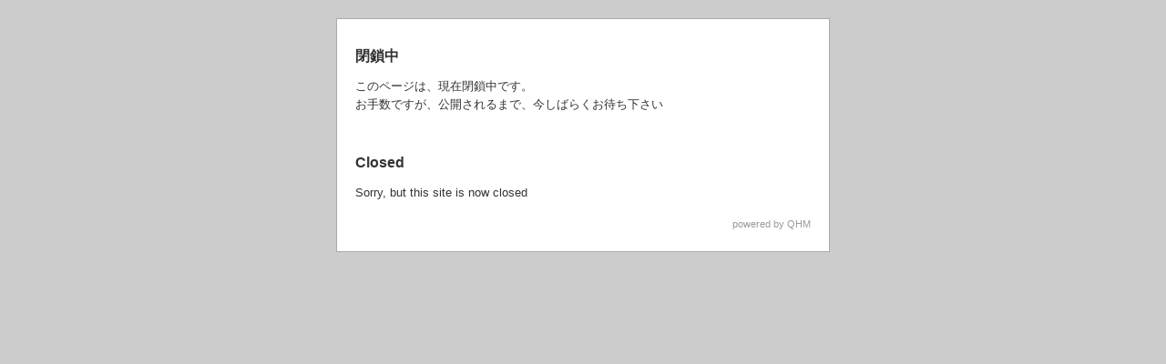

--- FILE ---
content_type: text/html; charset=utf-8
request_url: http://jwt.aloha88.net/
body_size: 765
content:
<!DOCTYPE html PUBLIC "-//W3C//DTD HTML 4.01 Transitional//EN" "http://www.w3.org/TR/html4/loose.dtd">
<html>
 <head>
  <title>閉鎖中 : JWT (Close this site)</title>
  <meta http-equiv="content-type" content="text/html; charset=utf-8">
  <meta name="GENERATOR" content="Quick Homepage Maker" />
  <style>
  body{
  	background-color:#ccc;
  	color:#333;
  	font-family: "Arial", "San-serif";
  	font-size: 10pt;
  	line-height:1.5em;
  }
  #wrapper {
  	background-color:#fff;
  	padding:20px;
  	margin:20px auto;
  	width:500px;
  	border: 1px solid #aaa;
  }
  #wrapper h1{
  	font-size:12pt;
  }
  #login{
  		color:#999;
  		font-size:11px;
  		text-align:right;
  }
  #login a{
  		color:#999;
		text-decoration:none;
  }
  </style>
 </head>
 <body>
 <div id="wrapper">
 <h1>閉鎖中</h1>
 <p>このページは、現在閉鎖中です。<br />お手数ですが、公開されるまで、今しばらくお待ち下さい</p>
 <br />

 <h1>Closed</h1>
 <p>Sorry, but this site is now closed</p>
 
 <div id="login">powered by <a href="http://jwt.aloha88.net/index.php?cmd=qhmauth">QHM</a></div>
 </div>
 </body>
</html>